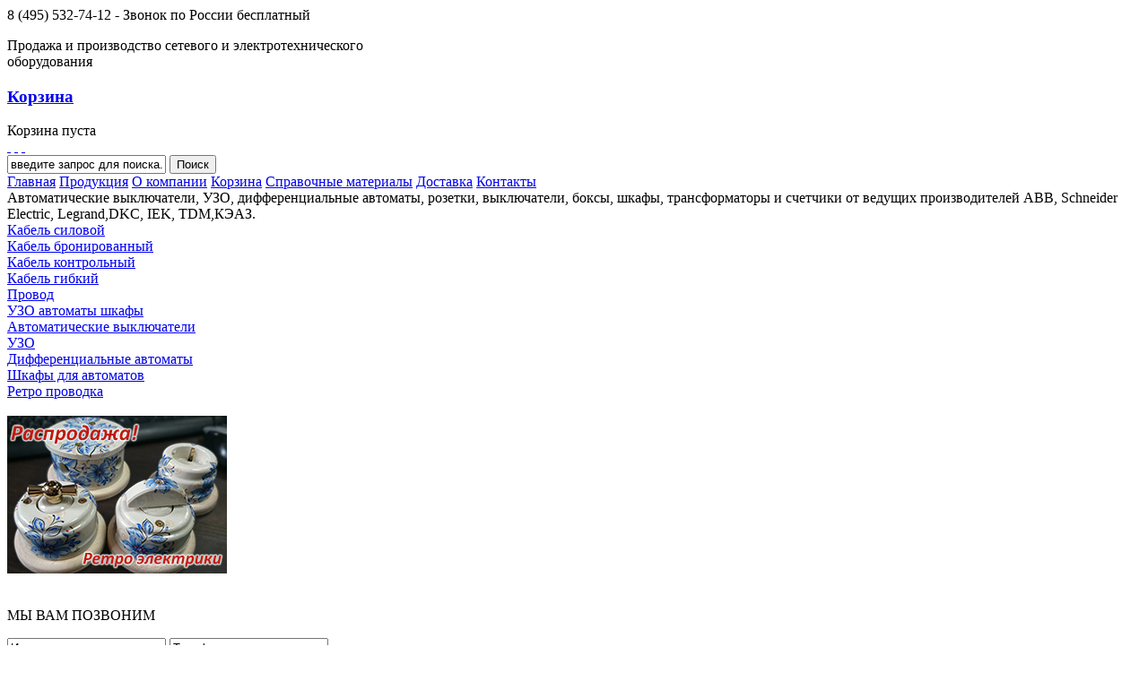

--- FILE ---
content_type: text/html; charset=UTF-8
request_url: https://ircable.ru/katalog-produkczii/elektrika/avtomaticheskiy-vyiklyuchatel/trexpolyusnyij-3p/25a-4-5-ka-tip-c-iek-va47-29.html
body_size: 4929
content:
<!DOCTYPE html PUBLIC "-//W3C//DTD XHTML 1.0 Strict//EN" "http://www.w3.org/TR/xhtml1/DTD/xhtml1-strict.dtd">
<html xmlns="http://www.w3.org/1999/xhtml" xml:lang="ru" lang="ru">
<head>
<meta http-equiv="Content-Type" content="text/html; charset=utf-8" />
<title>Выключатель автоматический трехполюсный 3Р 25А С 4 5кА ВА47 29 купить цена</title>
<meta name="description" content="Выключатель автоматический трехполюсный 3Р 25А С 4 5кА ВА47 29 купить цена. От производителя, приобрести со склада в Москве с доставкой по РФ."/>

 <meta name="viewport" content="width=device-width, initial-scale=1.0, maximum-scale=1.0" />
<base href="https://ircable.ru/">
    
<link rel="canonical" href="https://ircable.ru/katalog-produkczii/elektrika/avtomaticheskiy-vyiklyuchatel/trexpolyusnyij-3p/25a-4-5-ka-tip-c-iek-va47-29.html">    
    

<link href="images/new_styles.css?11" rel="stylesheet" type="text/css" />
<link href="assets/components/shopkeeper/css/web/default/style.css" rel="stylesheet" type="text/css" />
<link rel="stylesheet" href="https://cdn.jsdelivr.net/gh/fancyapps/fancybox@3.5.6/dist/jquery.fancybox.min.css" />

<!--<script src="assets/js/jquery-1.4.4.min.js" type="text/javascript"></script>-->
<!--<script src="assets/js/jquery.corner.js" type="text/javascript"></script>-->
<!--<script type="text/javascript" src="assets/lib/fancybox/jquery.fancybox.js"></script>-->
<!--<link   type="text/css" href="assets/lib/fancybox/jquery.fancybox.css" rel="stylesheet" media="screen" />-->
<!--<script type="text/javascript" src="assets/js/jcarousellite_1.0.1.min.js"></script>-->

<script src="https://code.jquery.com/jquery-2.x-git.min.js"></script>
<script src="assets/js/jquery.corner.js" type="text/javascript"></script>
<script src="https://cdn.jsdelivr.net/gh/fancyapps/fancybox@3.5.6/dist/jquery.fancybox.min.js"></script>
<script src="assets/js/jcarousellite_1.1.min.js"  type="text/javascript"></script>

<script src="/assets/js/jquery.placeholder.min.js" type="text/javascript"></script>

<script src="images/site.js?v=2" type="text/javascript"></script>

<!--[if IE 6]><script src="assets/js/DD_belatedPNG_0.0.8a-min.js"></script><script type="text/javascript">DD_belatedPNG.fix('#strelka');</script><![endif]-->


</head>
<body id="doc-7946">
  
   <div id="header" class="container_12">
     	<a href="/" class="logo"></a>
        <div class="phone"><span>8 (495) 532-74-12</span> - Звонок по России бесплатный</div>
	<div class="slogan"><p>Продажа и производство сетевого и электротехнического<br />оборудования</p></div>
	<div class="carttopwrapper">
<div class="shop-cart borddot" data-shopcart="1">
    <div class="shop-cart-head ta_c"><h3><a href="cart/">Корзина</a></h3></div>
    <div class="empty">
        <div class="shop-cart-empty ta_c">Корзина пуста</div>
    </div>

</div>
</div>	
	  
	  <div class="icons">
          <a href="map.html" title="Карта сайта">&nbsp;</a>
          <a href="kontaktyi.html" class="mailto" title="Контакты">&nbsp;</a>
          <a href="/" class="home" title="На главную">&nbsp;</a>
		</div>
	  
	</div>
	
    <div id="topmenu" class="container_12">
<form class="sisea-search-form" action="search.html" method="get">
    <div>
    <input type="text" name="search" id="search" value="введите запрос для поиска..." />
    <input type="hidden" name="id" value="15" />
    <input type="submit" value="Поиск" id="search_submit" />
    <input type="hidden" name="sel_cable" value="1"/>
    </div>
</form>

         <div class="menu"><a class="first" href="https://ircable.ru/" title="Инновационно &ndash; Внедренческий Центр">Главная</a>
<a  class="active" href="katalog-produkczii/" title="Продукция">Продукция</a>
<a  href="o-kompanii.html" title="О компании">О компании</a>
<a  href="cart/" title="Корзина">Корзина</a>
<a  href="spravochnyie-materialyi/" title="Справочные материалы">Справочные материалы</a>
<a  href="dostavka.html" title="Доставка">Доставка</a>
<a  class="last" href="kontaktyi.html" title="Контакты">Контакты</a>
</div>   
    </div>
    
    <div id="tizer" class="container_12">
    	<div id="inside">
        	<div id="t_text">

Автоматические выключатели, УЗО, дифференциальные автоматы, розетки, выключатели, боксы, шкафы, трансформаторы и счетчики от ведущих производителей  ABB, Schneider Electric, Legrand,DKC, IEK, TDM,КЭАЗ.


            

            </div>
        	<div id="t_pic">
            	<div id="t_img" style="background-image:url(assets/images/tiser4.jpg)" >
</div>
                <div id="strelka"></div>
                <div id="corner-rt"></div>
                <div id="corner-rb"></div>
            </div>
        </div>
    </div>
   <div id="content" class="container_12">
    	<div class="grid_1">
        
        	<div class="leftmenu"> 

<div><a  class="first wfdoc_10" href="katalog-produkczii/silovoj-kabel/" title="Кабель силовой">Кабель силовой</a></div>
<div><a  class=" wfdoc_2376" href="katalog-produkczii/silovoj-bronirovannyij/" title="Кабель бронированный">Кабель бронированный</a></div>
<div><a  class=" wfdoc_2366" href="katalog-produkczii/kabel-kontrolnyij/" title="Кабель контрольный">Кабель контрольный</a></div>
<div><a  class=" wfdoc_2367" href="katalog-produkczii/kabel-gibkij/" title="Кабель гибкий">Кабель гибкий</a></div>
<div><a  class=" wfdoc_1372" href="katalog-produkczii/provod/" title="Провод">Провод</a></div>
<div><a  class="active" href="katalog-produkczii/elektrika/" title="УЗО автоматы шкафы">УЗО автоматы шкафы</a></div>
<div class="sub"><div><a  class="first active wfdoc_7897" href="katalog-produkczii/elektrika/avtomaticheskiy-vyiklyuchatel/" title="Автоматические выключатели">Автоматические выключатели</a></div>
<div><a  class=" wfdoc_7923" href="katalog-produkczii/elektrika/uzo/" title="УЗО">УЗО</a></div>
<div><a  class=" wfdoc_7964" href="katalog-produkczii/elektrika/differenczialnyij-avtomat/" title="Дифференциальные автоматы">Дифференциальные автоматы</a></div>
<div><a  class="last wfdoc_8295" href="katalog-produkczii/elektrika/shkaf-dlya-avtomatov/" title="Шкафы для автоматов">Шкафы для автоматов</a></div>
</div>
<div><a  class="last wfdoc_8379" href="retro-provodka/" title="Ретро проводка">Ретро проводка</a></div>


	        </div><!-- Баннер -->
<br />
<a href="/retro-provodka/" title="Ретро проводка" class="banner">
<img src="/assets/images/retro/banner-retro2.jpg" alt="Распродажа ретро электрики" />
</a>
<!-- Баннер -->

<div class="callback_result">&nbsp;</div>
  
<div class="callback">
  <script type="text/javascript">
        function setClear(elem) {
            if (elem.value == elem.defaultValue) {
                elem.value = '';
            } 
        }
        
        function setDefault(elem) {
            if (!elem.value) {
                elem.value = elem.defaultValue;
            } 
        }
    </script>
<form action="" method="post" id="callback_form" onsubmit="return false">
<p>МЫ ВАМ ПОЗВОНИМ</p>
<p>  <input type="text" name="name" id="callback_name" value="Имя" onfocus="setClear(this);" onblur="setDefault(this);" />
  <input type="text" name="tel" id="callback_tel" value="Телефон" onfocus="setClear(this);" onblur="setDefault(this);" />  
  <a href="#" id="callback_submit"></a>
</p>
</form>
</div>

        </div>
     
     <div class="grid_2">
<div id="bread"><a href="/">Главная</a> / <a href="katalog-produkczii/">Продукция</a> / <a href="katalog-produkczii/elektrika/">УЗО автоматы шкафы</a> / <a href="katalog-produkczii/elektrika/avtomaticheskiy-vyiklyuchatel/">Автоматические выключатели</a> / <a href="katalog-produkczii/elektrika/avtomaticheskiy-vyiklyuchatel/trexpolyusnyij-3p/">Автоматические выключатели трехполюсные 3р</a> / Автоматический выключатель 3Р-25А-С-4,5кА ВА47-29</div>

	
<div class="hproduct">
<span class="category" style="display:none;">Автоматические выключатели трехполюсные 3р</span>
	   
<h1>Автоматический выключатель 3Р-25А-С-4,5кА ВА47-29</h1>

  <div class="cartblock">
  	
  	 

  </div>
	  <div class="go_parent">
	      <a href="katalog-produkczii/elektrika/avtomaticheskiy-vyiklyuchatel/trexpolyusnyij-3p/" title="Автоматические выключатели трехполюсные 3р">Прайс-лист по разделу «Автоматические выключатели трехполюсные 3р»</a>
	</div>
	  
	   <div style="clear:both"></div><br />
	  
	   <div class="div_article"><a href="assets/images/Avtomati/MVA20-3-025-C-(IEK).jpg" class="fancybox" title="Автоматический выключатель 3Р-25А-С-4,5кА ВА47-29"><img src="/assets/components/phpthumbof/cache/MVA20-3-025-C-(IEK).7e2703b2c91c9fcebe90b470f6c286f17946.jpg" width="91" height="91" style="border:none;" alt="Автоматический выключатель 3Р-25А-С-4,5кА ВА47-29"  /></a> 
	   <p>Артикул<br/><strong><span class="fn">MVA20-3-025-C (ИЕК)</span></strong></p>
	  
	   </div>
		  <table class="prices">
		    <tbody>
		    <tr>
		      <th>Наличие</th>
		      <th>Розница</th>
		      <th>Опт 1</th>
		      <th>Опт 2</th>

		    </tr>
		    <tr>
		      <td class="price">603 м</td>
		      <td class="price">0 руб.</td>		      
		      <td class="price">0 руб.</td>
		      <td class="price">0 руб.</td>
	
		    </tr>
  		   </tbody>
		  </table>

</div>

<br />  
<div class="r">
<div class="cartblock">
  	
  	
</div>
</div>
<br />
<p> 

    <i><strong>Цены указаны с учетом НДС.</strong><br />


  </p>

<div style="clear:both"></div><br />

	  
<div class="distribution">
<h3>Поделиться в социальных сетях:</h3>
<script type="text/javascript" src="//yandex.st/share/share.js"
charset="utf-8"></script>
<div class="yashare-auto-init" data-yashareL10n="ru" data-yashareType="none" data-yashareQuickServices="vkontakte,facebook,twitter,odnoklassniki,moimir,gplus" data-yashareTheme="counter" data-yashareType="big"></div>
</div>

<div class="hr2"></div>

<h4>Еще из раздела «Автоматические выключатели трехполюсные 3р»</h4>
<div class="related">
<div class="item  more_1"><a href="katalog-produkczii/elektrika/avtomaticheskiy-vyiklyuchatel/trexpolyusnyij-3p/20a-6-ka-tip-c-abb-2cds253001r0204.html"><img src="/assets/components/phpthumbof/cache/2CDS253001R0204-(ABB).7e2703b2c91c9fcebe90b470f6c286f17946.jpg" alt="Автоматический выключатель 3P-20А-С-6кА S203" /></a><br/><a href="katalog-produkczii/elektrika/avtomaticheskiy-vyiklyuchatel/trexpolyusnyij-3p/20a-6-ka-tip-c-abb-2cds253001r0204.html"><b>2CDS253001R0204 (ABB)</b><br />Автоматический выключатель 3P-20А-С-6кА S203</a></div>
<div class="item  more_2"><a href="katalog-produkczii/elektrika/avtomaticheskiy-vyiklyuchatel/trexpolyusnyij-3p/avtomaticheskij-vyiklyuchatel-3p-16a-s-45ka-sh203l.html"><img src="/assets/components/phpthumbof/cache/2CDS253001R0164-(ABB).7e2703b2c91c9fcebe90b470f6c286f17946.jpg" alt="Автоматический выключатель 3P-16А-С-4,5кА SH203L" /></a><br/><a href="katalog-produkczii/elektrika/avtomaticheskiy-vyiklyuchatel/trexpolyusnyij-3p/avtomaticheskij-vyiklyuchatel-3p-16a-s-45ka-sh203l.html"><b>2CDS243001R0164 (ABB)</b><br />Автоматический выключатель 3P-16А-С-4,5кА SH203L</a></div>
<div class="item  more_3"><a href="katalog-produkczii/elektrika/avtomaticheskiy-vyiklyuchatel/trexpolyusnyij-3p/16a-4-5-ka-tip-c-iek-va47-29.html"><img src="/assets/components/phpthumbof/cache/MVA20-3-016-C-(IEK).7e2703b2c91c9fcebe90b470f6c286f17946.jpg" alt="Автоматический выключатель 3Р-16А-С-4,5кА ВА47-29" /></a><br/><a href="katalog-produkczii/elektrika/avtomaticheskiy-vyiklyuchatel/trexpolyusnyij-3p/16a-4-5-ka-tip-c-iek-va47-29.html"><b>MVA20-3-016-C (ИЕК)</b><br />Автоматический выключатель 3Р-16А-С-4,5кА ВА47-29</a></div>
<div class="item  more_4"><a href="katalog-produkczii/elektrika/avtomaticheskiy-vyiklyuchatel/trexpolyusnyij-3p/63a-6-ka-tip-c-abb-2cds253001r0634.html"><img src="/assets/components/phpthumbof/cache/no_photo.7e2703b2c91c9fcebe90b470f6c286f17946.jpg" alt="Автоматический выключатель 3P-63А-С-6кА S203" /></a><br/><a href="katalog-produkczii/elektrika/avtomaticheskiy-vyiklyuchatel/trexpolyusnyij-3p/63a-6-ka-tip-c-abb-2cds253001r0634.html"><b>2CDS253001R0634 (ABB)</b><br />Автоматический выключатель 3P-63А-С-6кА S203</a></div>
<div class="item  more_5"><a href="katalog-produkczii/elektrika/avtomaticheskiy-vyiklyuchatel/trexpolyusnyij-3p/avtomaticheskij-vyiklyuchatel-3r-50a-s-6ka-va47-60.html"><img src="/assets/components/phpthumbof/cache/no_photo.7e2703b2c91c9fcebe90b470f6c286f17946.jpg" alt="Автоматический выключатель 3Р-50А-С-6кА ВА47-60" /></a><br/><a href="katalog-produkczii/elektrika/avtomaticheskiy-vyiklyuchatel/trexpolyusnyij-3p/avtomaticheskij-vyiklyuchatel-3r-50a-s-6ka-va47-60.html"><b>MVA41-3-050-C (ИЕК)</b><br />Автоматический выключатель 3Р-50А-С-6кА ВА47-60</a></div>
<div class="item  more_6"><a href="katalog-produkczii/elektrika/avtomaticheskiy-vyiklyuchatel/trexpolyusnyij-3p/avtomaticheskij-vyiklyuchatel-3p-40a-s-45ka-sh203l.html"><img src="/assets/components/phpthumbof/cache/no_photo.7e2703b2c91c9fcebe90b470f6c286f17946.jpg" alt="Автоматический выключатель 3P-40А-С-4,5кА SH203L" /></a><br/><a href="katalog-produkczii/elektrika/avtomaticheskiy-vyiklyuchatel/trexpolyusnyij-3p/avtomaticheskij-vyiklyuchatel-3p-40a-s-45ka-sh203l.html"><b>2CDS243001R0404 (ABB)</b><br />Автоматический выключатель 3P-40А-С-4,5кА SH203L</a></div>
</div>
</div>

</div>
<div class="container_12" id="footer">
  <div>
  	
  </div>
<img style="text-align:center" src="assets/images/brands-cable.jpg" alt="Бренды" title="Бренды" />
<div class="bg">
<div class="r">Инновационно - Внедренческий Центр</div>
  <div class="l">© 2009-2020 Все права защищены. Разработано в Print2web</div></div>
<!--<p>0,0191 s - Query Time,63 - Query Count, 0,2645 s - Parse Time, 0,2836 s - Total Time, cache - Source</p>-->
<div class="c"><!-- Yandex.Metrika counter -->
<script type="text/javascript" >
   (function(m,e,t,r,i,k,a){m[i]=m[i]||function(){(m[i].a=m[i].a||[]).push(arguments)};
   m[i].l=1*new Date();k=e.createElement(t),a=e.getElementsByTagName(t)[0],k.async=1,k.src=r,a.parentNode.insertBefore(k,a)})
   (window, document, "script", "https://mc.yandex.ru/metrika/tag.js", "ym");
 
   ym(65230297, "init", {
        clickmap:true,
        trackLinks:true,
        accurateTrackBounce:true
   });
</script>
<noscript><div><img src="https://mc.yandex.ru/watch/65230297" style="position:absolute; left:-9999px;" alt="" /></div></noscript>
<!-- /Yandex.Metrika counter -->

<!-- BEGIN JIVOSITE CODE {literal} -->
<script type='text/javascript'>
(function(){ var widget_id = '137867';
var s = document.createElement('script'); s.type = 'text/javascript'; s.async = true; s.src = '//code.jivosite.com/script/widget/'+widget_id; var ss = document.getElementsByTagName('script')[0]; ss.parentNode.insertBefore(s, ss);})();</script>
<!-- {/literal} END JIVOSITE CODE -->

<script src="https://w.uptolike.com/widgets/v1/zp.js?pid=1249508" type="text/javascript"></script>
</div>  
</div>






	 
<script type="text/javascript" src="/assets/components/shopkeeper3/web/js/lang/ru.js?v=3.2.7pl3"></script>
<script type="text/javascript" src="/assets/components/shopkeeper3/web/js/shopkeeper.js?v=3.2.7pl3"></script>
	<script type="text/javascript">
        SHK.data = {"price_total":"0.00","items_total":0,"items_unique_total":0,"delivery_price":0,"delivery_name":"","ids":[]};
        jQuery(document).ready(function(){
            SHK.init( {"prodCont":"div.shk-item","site_base_url":"\/","counterField":false,"counterFieldCart":true,"changePrice":"1","flyToCart":"helper","noLoader":false,"allowFloatCount":false,"animCart":true,"goToOrderFormPage":false,"orderFormPageUrl":"\/oformit-zakaz.html","debug":false} );
        });
	</script>

<script defer src="https://static.cloudflareinsights.com/beacon.min.js/vcd15cbe7772f49c399c6a5babf22c1241717689176015" integrity="sha512-ZpsOmlRQV6y907TI0dKBHq9Md29nnaEIPlkf84rnaERnq6zvWvPUqr2ft8M1aS28oN72PdrCzSjY4U6VaAw1EQ==" data-cf-beacon='{"version":"2024.11.0","token":"4b94e248f5134d7cabb101d1e18ed9b7","r":1,"server_timing":{"name":{"cfCacheStatus":true,"cfEdge":true,"cfExtPri":true,"cfL4":true,"cfOrigin":true,"cfSpeedBrain":true},"location_startswith":null}}' crossorigin="anonymous"></script>
</body>
</html>

--- FILE ---
content_type: application/javascript;charset=utf-8
request_url: https://w.uptolike.com/widgets/v1/version.js?cb=cb__utl_cb_share_1766695252206406
body_size: 396
content:
cb__utl_cb_share_1766695252206406('1ea92d09c43527572b24fe052f11127b');